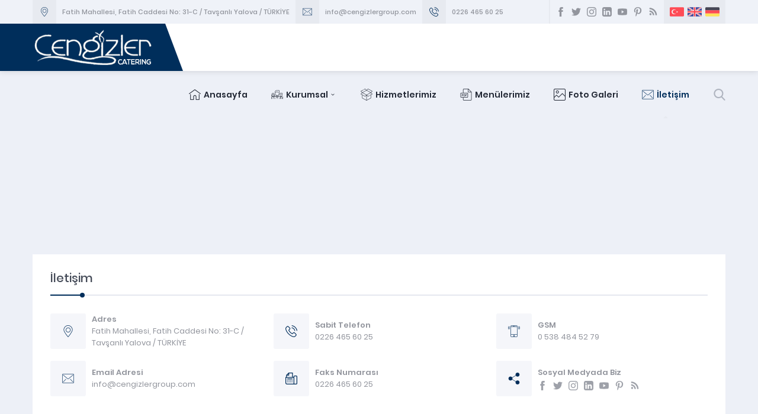

--- FILE ---
content_type: text/html; charset=UTF-8
request_url: https://cengizlergroup.com/iletisim/
body_size: 5738
content:
<!DOCTYPE html><html lang="tr"
 prefix="og: http://ogp.me/ns#"  ><head><meta name="viewport" content="width=device-width, initial-scale=1" /><meta charset="UTF-8" /><link rel="shortcut icon" href="https://cengizlergroup.com/wp-content/uploads/2020/11/favicon.png" type="image/x-icon"> <!--[if lt IE 9]> <script src="https://cengizlergroup.com/wp-content/themes/denge/scripts/html5shiv.js"></script> <![endif]--><link media="all" href="https://cengizlergroup.com/wp-content/cache/autoptimize/css/autoptimize_06995b45bf6d85ff99cfd9b13652a5e4.css" rel="stylesheet" /><title>İletişim | Cengizler Catering</title><meta name='robots' content='max-image-preview:large' /><link rel="canonical" href="https://cengizlergroup.com/iletisim/" /><meta property="og:title" content="İletişim | Cengizler Catering" /><meta property="og:type" content="article" /><meta property="og:url" content="https://cengizlergroup.com/iletisim/" /><meta property="article:published_time" content="2018-09-14T16:48:56Z" /><meta property="article:modified_time" content="2018-09-14T16:48:56Z" /><meta name="twitter:card" content="summary" /><meta name="twitter:title" content="İletişim | Cengizler Catering" /><link rel='dns-prefetch' href='//ajax.googleapis.com' /><link rel='dns-prefetch' href='//s.w.org' /> <script type="text/javascript">window._wpemojiSettings = {"baseUrl":"https:\/\/s.w.org\/images\/core\/emoji\/14.0.0\/72x72\/","ext":".png","svgUrl":"https:\/\/s.w.org\/images\/core\/emoji\/14.0.0\/svg\/","svgExt":".svg","source":{"concatemoji":"https:\/\/cengizlergroup.com\/wp-includes\/js\/wp-emoji-release.min.js?ver=6.0.11"}};
/*! This file is auto-generated */
!function(e,a,t){var n,r,o,i=a.createElement("canvas"),p=i.getContext&&i.getContext("2d");function s(e,t){var a=String.fromCharCode,e=(p.clearRect(0,0,i.width,i.height),p.fillText(a.apply(this,e),0,0),i.toDataURL());return p.clearRect(0,0,i.width,i.height),p.fillText(a.apply(this,t),0,0),e===i.toDataURL()}function c(e){var t=a.createElement("script");t.src=e,t.defer=t.type="text/javascript",a.getElementsByTagName("head")[0].appendChild(t)}for(o=Array("flag","emoji"),t.supports={everything:!0,everythingExceptFlag:!0},r=0;r<o.length;r++)t.supports[o[r]]=function(e){if(!p||!p.fillText)return!1;switch(p.textBaseline="top",p.font="600 32px Arial",e){case"flag":return s([127987,65039,8205,9895,65039],[127987,65039,8203,9895,65039])?!1:!s([55356,56826,55356,56819],[55356,56826,8203,55356,56819])&&!s([55356,57332,56128,56423,56128,56418,56128,56421,56128,56430,56128,56423,56128,56447],[55356,57332,8203,56128,56423,8203,56128,56418,8203,56128,56421,8203,56128,56430,8203,56128,56423,8203,56128,56447]);case"emoji":return!s([129777,127995,8205,129778,127999],[129777,127995,8203,129778,127999])}return!1}(o[r]),t.supports.everything=t.supports.everything&&t.supports[o[r]],"flag"!==o[r]&&(t.supports.everythingExceptFlag=t.supports.everythingExceptFlag&&t.supports[o[r]]);t.supports.everythingExceptFlag=t.supports.everythingExceptFlag&&!t.supports.flag,t.DOMReady=!1,t.readyCallback=function(){t.DOMReady=!0},t.supports.everything||(n=function(){t.readyCallback()},a.addEventListener?(a.addEventListener("DOMContentLoaded",n,!1),e.addEventListener("load",n,!1)):(e.attachEvent("onload",n),a.attachEvent("onreadystatechange",function(){"complete"===a.readyState&&t.readyCallback()})),(e=t.source||{}).concatemoji?c(e.concatemoji):e.wpemoji&&e.twemoji&&(c(e.twemoji),c(e.wpemoji)))}(window,document,window._wpemojiSettings);</script> <script  src='https://ajax.googleapis.com/ajax/libs/jquery/2.2.0/jquery.min.js' id='jquery-js'></script> <link rel="https://api.w.org/" href="https://cengizlergroup.com/wp-json/" /><link rel="alternate" type="application/json" href="https://cengizlergroup.com/wp-json/wp/v2/pages/11" /><link rel="EditURI" type="application/rsd+xml" title="RSD" href="https://cengizlergroup.com/xmlrpc.php?rsd" /><link rel="wlwmanifest" type="application/wlwmanifest+xml" href="https://cengizlergroup.com/wp-includes/wlwmanifest.xml" /><link rel='shortlink' href='https://cengizlergroup.com/?p=11' /><link rel="alternate" type="application/json+oembed" href="https://cengizlergroup.com/wp-json/oembed/1.0/embed?url=https%3A%2F%2Fcengizlergroup.com%2Filetisim%2F" /><link rel="alternate" type="text/xml+oembed" href="https://cengizlergroup.com/wp-json/oembed/1.0/embed?url=https%3A%2F%2Fcengizlergroup.com%2Filetisim%2F&#038;format=xml" /><meta name="generator" content="Powered by Slider Revolution 6.2.21 - responsive, Mobile-Friendly Slider Plugin for WordPress with comfortable drag and drop interface." /> <script type="text/javascript">function setREVStartSize(e){
			//window.requestAnimationFrame(function() {				 
				window.RSIW = window.RSIW===undefined ? window.innerWidth : window.RSIW;	
				window.RSIH = window.RSIH===undefined ? window.innerHeight : window.RSIH;	
				try {								
					var pw = document.getElementById(e.c).parentNode.offsetWidth,
						newh;
					pw = pw===0 || isNaN(pw) ? window.RSIW : pw;
					e.tabw = e.tabw===undefined ? 0 : parseInt(e.tabw);
					e.thumbw = e.thumbw===undefined ? 0 : parseInt(e.thumbw);
					e.tabh = e.tabh===undefined ? 0 : parseInt(e.tabh);
					e.thumbh = e.thumbh===undefined ? 0 : parseInt(e.thumbh);
					e.tabhide = e.tabhide===undefined ? 0 : parseInt(e.tabhide);
					e.thumbhide = e.thumbhide===undefined ? 0 : parseInt(e.thumbhide);
					e.mh = e.mh===undefined || e.mh=="" || e.mh==="auto" ? 0 : parseInt(e.mh,0);		
					if(e.layout==="fullscreen" || e.l==="fullscreen") 						
						newh = Math.max(e.mh,window.RSIH);					
					else{					
						e.gw = Array.isArray(e.gw) ? e.gw : [e.gw];
						for (var i in e.rl) if (e.gw[i]===undefined || e.gw[i]===0) e.gw[i] = e.gw[i-1];					
						e.gh = e.el===undefined || e.el==="" || (Array.isArray(e.el) && e.el.length==0)? e.gh : e.el;
						e.gh = Array.isArray(e.gh) ? e.gh : [e.gh];
						for (var i in e.rl) if (e.gh[i]===undefined || e.gh[i]===0) e.gh[i] = e.gh[i-1];
											
						var nl = new Array(e.rl.length),
							ix = 0,						
							sl;					
						e.tabw = e.tabhide>=pw ? 0 : e.tabw;
						e.thumbw = e.thumbhide>=pw ? 0 : e.thumbw;
						e.tabh = e.tabhide>=pw ? 0 : e.tabh;
						e.thumbh = e.thumbhide>=pw ? 0 : e.thumbh;					
						for (var i in e.rl) nl[i] = e.rl[i]<window.RSIW ? 0 : e.rl[i];
						sl = nl[0];									
						for (var i in nl) if (sl>nl[i] && nl[i]>0) { sl = nl[i]; ix=i;}															
						var m = pw>(e.gw[ix]+e.tabw+e.thumbw) ? 1 : (pw-(e.tabw+e.thumbw)) / (e.gw[ix]);					
						newh =  (e.gh[ix] * m) + (e.tabh + e.thumbh);
					}				
					if(window.rs_init_css===undefined) window.rs_init_css = document.head.appendChild(document.createElement("style"));					
					document.getElementById(e.c).height = newh+"px";
					window.rs_init_css.innerHTML += "#"+e.c+"_wrapper { height: "+newh+"px }";				
				} catch(e){
					console.log("Failure at Presize of Slider:" + e)
				}					   
			//});
		  };</script>  <script async src="https://www.googletagmanager.com/gtag/js?id=G-M67ELJXS99"></script> <script>window.dataLayer = window.dataLayer || [];
  function gtag(){dataLayer.push(arguments);}
  gtag('js', new Date());

  gtag('config', 'G-M67ELJXS99');</script></head><body class="page-template page-template-pages page-template-page-contact page-template-pagespage-contact-php page page-id-11 desktop stickyMenu sidebarRight safirColor"><header><div id="topbar"><div class="innerContainer"><div id="infoBlock"><div class="item address"><div class="icon"></div><div class="data">Fatih Mahallesi, Fatih Caddesi No: 31-C / Tavşanlı Yalova / TÜRKİYE</div></div><div class="item email"><div class="icon"></div><div class="data"><a href=mailto:info@cengizlergroup.com/>info@cengizlergroup.com</a></div></div><div class="item phone"><div class="icon"></div><div class="data"><a href=tel:02264656025>0226 465 60 25</a></div></div></div><div id="topRight"><div id="headerSocial"><ul class="safirSocial"><li class="facebook"><a rel="external" href="https://tr-tr.facebook.com/pages/category/Foodservice-Distributor/Cengizler-Catering-1106547839462364/" title="Sitemizi Facebook üzerinden takip edin"></a></li><li class="twitter"><a rel="external" href="https://a3dijital.com/" title="Sitemizi Twitter üzerinden takip edin"></a></li><li class="instagram"><a rel="external" href="https://www.instagram.com/cengizlercatering/" title="Sitemizi Instagram üzerinden takip edin"></a></li><li class="linkedin"><a rel="external" href="https://a3dijital.com/" title="Sitemizi Linkedin üzerinden takip edin"></a></li><li class="youtube"><a rel="external" href="https://a3dijital.com/" title="Sitemizi Youtube üzerinden takip edin"></a></li><li class="pinterest"><a rel="external" href="https://a3dijital.com/" title="Sitemizi Pinterest üzerinden takip edin"></a></li><li class="rss"><a rel="external" href="https://cengizlergroup.com/feed/" title="Sitemizi Rss üzerinden takip edin"></a></li></ul></div><div id="languageSelector"> <a href="https://cengizlergroup.com"><img src="https://cengizlergroup.com/wp-content/themes/denge/images/flags/tr.svg" width="24" height="24" alt="tr"></a><a href="https://cengizlergroup.com/en"><img src="https://cengizlergroup.com/wp-content/themes/denge/images/flags/en.svg" width="24" height="24" alt="en"></a><a href="https://cengizlergroup.com/de"><img src="https://cengizlergroup.com/wp-content/themes/denge/images/flags/de.svg" width="24" height="24" alt="de"></a></div></div></div></div><div id="header"><div id="headerInner"><div class="innerContainer"><div id="logo"> <span><a href="https://cengizlergroup.com"> <img src="https://cengizlergroup.com/wp-content/uploads/2020/11/logo-cengizler.png" alt="Cengizler Catering" title="Cengizler Catering - Anasayfa" width="340" height="100" style="height:100px" /> </a></span></div><div id="menuGroup"><div id="menu"><ul id="menu-ana-menu" class="menu"><li id="menu-item-16" class="ev menu-item menu-item-type-custom menu-item-object-custom menu-item-home menu-item-16"><a href="https://cengizlergroup.com/">Anasayfa</a></li><li id="menu-item-47" class="kurumsal menu-item menu-item-type-custom menu-item-object-custom menu-item-has-children menu-item-47"><a href="#">Kurumsal</a><ul class="sub-menu"><li id="menu-item-72" class="kullanici menu-item menu-item-type-post_type menu-item-object-page menu-item-72"><a href="https://cengizlergroup.com/hakkimizda/">Hakkımızda</a></li><li id="menu-item-442" class="menu-item menu-item-type-post_type menu-item-object-page menu-item-442"><a href="https://cengizlergroup.com/belgelerimiz/">Belgelerimiz</a></li><li id="menu-item-124" class="gazete menu-item menu-item-type-post_type menu-item-object-page menu-item-124"><a href="https://cengizlergroup.com/basinda-biz/">Basında Biz</a></li><li id="menu-item-42" class="anlasma menu-item menu-item-type-post_type menu-item-object-page menu-item-42"><a href="https://cengizlergroup.com/referanslar/">Çalıştığımız Markalar</a></li></ul></li><li id="menu-item-50" class="urun menu-item menu-item-type-taxonomy menu-item-object-category menu-item-50"><a href="https://cengizlergroup.com/category/hizmetlerimiz/">Hizmetlerimiz</a></li><li id="menu-item-41" class="pdf menu-item menu-item-type-post_type menu-item-object-page menu-item-41"><a href="https://cengizlergroup.com/online-katalog/">Menülerimiz</a></li><li id="menu-item-40" class="foto menu-item menu-item-type-post_type menu-item-object-page menu-item-40"><a href="https://cengizlergroup.com/foto-galeri/">Foto Galeri</a></li><li id="menu-item-17" class="iletisim menu-item menu-item-type-post_type menu-item-object-page menu-item-17"><a href="https://cengizlergroup.com/iletisim/">İletişim</a></li></ul></div><div id="search"><div class="searchButton"></div><div class="searchForm"><form method="get" class="safir-searchform" action="https://cengizlergroup.com"> <input type="text" name="s" value="Arama yap..." onblur="if(this.value=='') this.value=this.defaultValue;" onfocus="if(this.value==this.defaultValue) this.value='';" /> <button></button></form></div></div></div><div id="mobileHeaderBlock"> <a href="tel:05384845279" class="button phone"></a> <a href="mailto:info@cengizlergroup.com" class="button email"></a> <span class="button toggleMenu close"></span></div><div class="clear"></div></div></div></div></header><div id="mobileMenuContainer"></div><div id="contactMap"> <iframe src="https://www.google.com/maps/embed?pb=!1m14!1m8!1m3!1d12101.646568861364!2d29.450616!3d40.6869309!3m2!1i1024!2i768!4f13.1!3m3!1m2!1s0x0%3A0xfddde8ad2a5bad94!2sCengizler%20Catering%20Yemek%20ve%20G%C4%B1da%20San.!5e0!3m2!1str!2str!4v1604516239784!5m2!1str!2str" width="600" height="450" frameborder="0" style="border:0;" allowfullscreen="" aria-hidden="false" tabindex="0"></iframe></div><div id="main" class="innerContainer"><div id="content" class="full"><div id="contactPage"><div class="safirBox"><h1 class="mainHeading"><div class="title">İletişim</div></h1><div class="infoBlock"><div class="item contactaddress"><div class="icon"></div><div class="table"><div class="row"><div class="data"> <span class="title">Adres</span> Fatih Mahallesi, Fatih Caddesi No: 31-C / Tavşanlı Yalova / TÜRKİYE</div></div></div></div><div class="item contactphone"><div class="icon"></div><div class="table"><div class="row"><div class="data"> <span class="title">Sabit Telefon</span> 0226 465 60 25</div></div></div></div><div class="item contactgsm"><div class="icon"></div><div class="table"><div class="row"><div class="data"> <span class="title">GSM</span> 0 538 484 52 79</div></div></div></div><div class="item contactmail"><div class="icon"></div><div class="table"><div class="row"><div class="data"> <span class="title">Email Adresi</span> info@cengizlergroup.com</div></div></div></div><div class="item contactfax"><div class="icon"></div><div class="table"><div class="row"><div class="data"> <span class="title">Faks Numarası</span> 0226 465 60 25</div></div></div></div><div class="item social"><div class="icon"></div><div class="table"><div class="row"><div class="data"> <span class="title">Sosyal Medyada Biz</span><ul class="safirSocial"><li class="facebook"><a rel="external" href="https://tr-tr.facebook.com/pages/category/Foodservice-Distributor/Cengizler-Catering-1106547839462364/" title="Sitemizi Facebook üzerinden takip edin"></a></li><li class="twitter"><a rel="external" href="https://a3dijital.com/" title="Sitemizi Twitter üzerinden takip edin"></a></li><li class="instagram"><a rel="external" href="https://www.instagram.com/cengizlercatering/" title="Sitemizi Instagram üzerinden takip edin"></a></li><li class="linkedin"><a rel="external" href="https://a3dijital.com/" title="Sitemizi Linkedin üzerinden takip edin"></a></li><li class="youtube"><a rel="external" href="https://a3dijital.com/" title="Sitemizi Youtube üzerinden takip edin"></a></li><li class="pinterest"><a rel="external" href="https://a3dijital.com/" title="Sitemizi Pinterest üzerinden takip edin"></a></li><li class="rss"><a rel="external" href="https://cengizlergroup.com/feed/" title="Sitemizi Rss üzerinden takip edin"></a></li></ul></div></div></div></div></div><div class="reading"></div><div class="formSection"><h2 class="mainHeading"><div class="title">İletişim Formu</div></h2><div role="form" class="wpcf7" id="wpcf7-f14-p11-o1" lang="tr-TR" dir="ltr"><div class="screen-reader-response"><p role="status" aria-live="polite" aria-atomic="true"></p><ul></ul></div><form action="/iletisim/#wpcf7-f14-p11-o1" method="post" class="wpcf7-form init" novalidate="novalidate" data-status="init"><div style="display: none;"> <input type="hidden" name="_wpcf7" value="14" /> <input type="hidden" name="_wpcf7_version" value="5.3" /> <input type="hidden" name="_wpcf7_locale" value="tr_TR" /> <input type="hidden" name="_wpcf7_unit_tag" value="wpcf7-f14-p11-o1" /> <input type="hidden" name="_wpcf7_container_post" value="11" /> <input type="hidden" name="_wpcf7_posted_data_hash" value="" /></div><div class="safirForm"><div class="safirLeft"><p><span class="wpcf7-form-control-wrap adsoyad"><input type="text" name="adsoyad" value="" size="40" class="wpcf7-form-control wpcf7-text wpcf7-validates-as-required" aria-required="true" aria-invalid="false" placeholder="Adınız Soyadınız" /></span></p><p><span class="wpcf7-form-control-wrap email"><input type="email" name="email" value="" size="40" class="wpcf7-form-control wpcf7-text wpcf7-email wpcf7-validates-as-required wpcf7-validates-as-email" aria-required="true" aria-invalid="false" placeholder="Eposta Adresiniz" /></span></p><p><span class="wpcf7-form-control-wrap telefon"><input type="tel" name="telefon" value="" size="40" class="wpcf7-form-control wpcf7-text wpcf7-tel wpcf7-validates-as-required wpcf7-validates-as-tel" aria-required="true" aria-invalid="false" placeholder="Telefon Numaranız" /></span></p><p><span class="wpcf7-form-control-wrap konu"><input type="text" name="konu" value="" size="40" class="wpcf7-form-control wpcf7-text wpcf7-validates-as-required" aria-required="true" aria-invalid="false" placeholder="Konu" /></span></p></div><div class="safirRight"><p><span class="wpcf7-form-control-wrap mesaj"><textarea name="mesaj" cols="40" rows="10" class="wpcf7-form-control wpcf7-textarea wpcf7-validates-as-required" aria-required="true" aria-invalid="false" placeholder="Mesajınızı buraya yazınız"></textarea></span></p><p><input type="submit" value="MESAJIMI GÖNDER" class="wpcf7-form-control wpcf7-submit safirButton" /></p></div></div><div class="wpcf7-response-output" aria-hidden="true"></div></form></div></div></div></div></div></div><div id="callUs"><div class="innerContainer"><div class="icon"></div><div class="text">Ürün ve Hizmetlerimiz Hakkında Daha Fazla Bilgi Almak İçin <strong>Bizi Arayabilirsiniz:</strong></div><div class="phone"> <a href="tel:02264656025">0226 465 60 25</a></div></div></div><footer><div id="footer"><div class="innerContainer"><div class="columns"><div class="about column"><div class="mainHeading">Hakkımızda</div><div class="columnContent"> Cengizler Group ; market ,iletişim, emlak, sektöründeki iş tecrübesini ve başarısını Yemek sektöründe de göstermek ve bu sektörün en iyileri arasında olmak amacıyla CENGİZLER CATERİNG tescilli markası ile 2014 yılında yola çıkmıştır.Bu yola yeni yapılan 915 m2 alan üzerine kurulu ve bölgenin en büyük üretim merkezi özelliği taşıyan üretim merkezimizle yemek ihtiyacını karşılamakla birlikte müşterilerimizin çalışma saatlerini dikkate alınarak servis edilmektedir.</div></div><div class="menu column"><div class="mainHeading">Kurumsal</div><div class="columnContent"><nav><ul id="menu-alt-menu" class="menu"><li id="menu-item-163" class="menu-item menu-item-type-post_type menu-item-object-page menu-item-163"><a href="https://cengizlergroup.com/hakkimizda/">Hakkımızda</a></li><li id="menu-item-443" class="menu-item menu-item-type-post_type menu-item-object-page menu-item-443"><a href="https://cengizlergroup.com/belgelerimiz/">Belgelerimiz</a></li><li id="menu-item-162" class="menu-item menu-item-type-post_type menu-item-object-page menu-item-162"><a href="https://cengizlergroup.com/foto-galeri/">Foto Galeri</a></li><li id="menu-item-165" class="menu-item menu-item-type-post_type menu-item-object-page menu-item-165"><a href="https://cengizlergroup.com/online-katalog/">Menülerimiz</a></li><li id="menu-item-166" class="menu-item menu-item-type-post_type menu-item-object-page menu-item-166"><a href="https://cengizlergroup.com/referanslar/">Çalıştığımız Markalar</a></li><li id="menu-item-170" class="menu-item menu-item-type-taxonomy menu-item-object-category menu-item-170"><a href="https://cengizlergroup.com/category/hizmetlerimiz/">Hizmetlerimiz</a></li><li id="menu-item-164" class="menu-item menu-item-type-post_type menu-item-object-page current-menu-item page_item page-item-11 current_page_item menu-item-164"><a href="https://cengizlergroup.com/iletisim/" aria-current="page">İletişim</a></li></ul></nav></div></div><div class="contact column"><div class="mainHeading">İletişim Bilgilerimiz</div><div class="columnContent"><div class="contactItem"><div class="item address"><div class="icon"></div><div class="table"><div class="row"><div class="data">Fatih Mahallesi, Fatih Caddesi No: 31-C / Tavşanlı Yalova / TÜRKİYE</div></div></div></div></div><div class="contactItem"><div class="item phone"><div class="icon"></div><div class="table"><div class="row"><div class="data">0226 465 60 25</div></div></div></div></div><div class="contactItem"><div class="item gsm"><div class="icon"></div><div class="table"><div class="row"><div class="data">0 538 484 52 79</div></div></div></div></div><div class="contactItem"><div class="item mail"><div class="icon"></div><div class="table"><div class="row"><div class="data">info@cengizlergroup.com</div></div></div></div></div><div class="contactItem"><div class="item social"><div class="icon"></div><div class="table"><div class="row"><div class="data"><ul class="safirSocial"><li class="facebook"><a rel="external" href="https://tr-tr.facebook.com/pages/category/Foodservice-Distributor/Cengizler-Catering-1106547839462364/" title="Sitemizi Facebook üzerinden takip edin"></a></li><li class="twitter"><a rel="external" href="https://a3dijital.com/" title="Sitemizi Twitter üzerinden takip edin"></a></li><li class="instagram"><a rel="external" href="https://www.instagram.com/cengizlercatering/" title="Sitemizi Instagram üzerinden takip edin"></a></li><li class="linkedin"><a rel="external" href="https://a3dijital.com/" title="Sitemizi Linkedin üzerinden takip edin"></a></li><li class="youtube"><a rel="external" href="https://a3dijital.com/" title="Sitemizi Youtube üzerinden takip edin"></a></li><li class="pinterest"><a rel="external" href="https://a3dijital.com/" title="Sitemizi Pinterest üzerinden takip edin"></a></li><li class="rss"><a rel="external" href="https://cengizlergroup.com/feed/" title="Sitemizi Rss üzerinden takip edin"></a></li></ul></div></div></div></div></div></div></div></div></div></div><div id="footerBottom"><div class="innerContainer"><div class="text">Cengizler Catering Yemek ve Gıda San. 2020 Tüm Hakları Saklıdır.</div><div class="safirTop"></div></div></div></footer> <script type='text/javascript' id='contact-form-7-js-extra'>var wpcf7 = {"apiSettings":{"root":"https:\/\/cengizlergroup.com\/wp-json\/contact-form-7\/v1","namespace":"contact-form-7\/v1"},"cached":"1"};</script> <script defer src="https://cengizlergroup.com/wp-content/cache/autoptimize/js/autoptimize_69b71a87b90865971b566de442b8f5ec.js"></script></body></html>
<!-- Page generated by LiteSpeed Cache 2.9.8 on 2026-01-22 07:16:25 -->